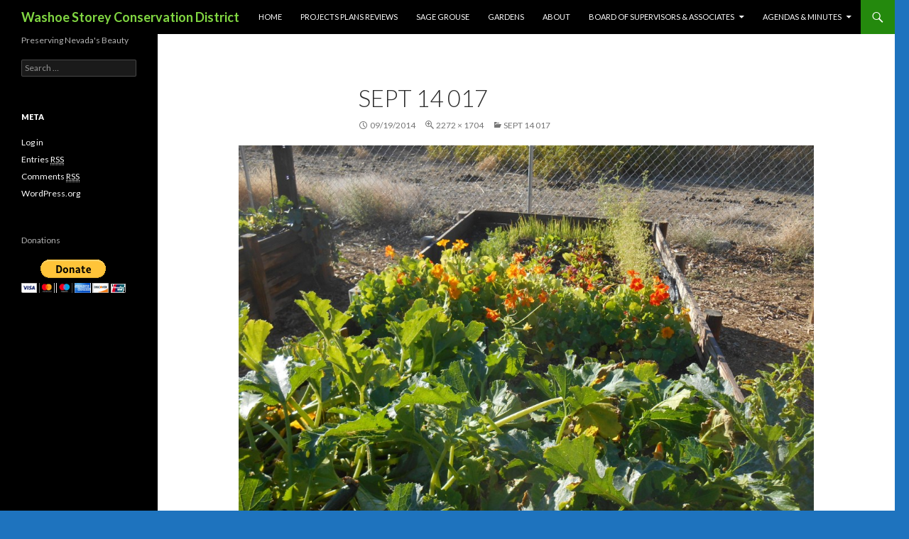

--- FILE ---
content_type: text/html; charset=UTF-8
request_url: http://nevadaconservation.com/sept-14-017/
body_size: 9023
content:
<!DOCTYPE html>
<!--[if IE 7]>
<html class="ie ie7" lang="en-US">
<![endif]-->
<!--[if IE 8]>
<html class="ie ie8" lang="en-US">
<![endif]-->
<!--[if !(IE 7) & !(IE 8)]><!-->
<html lang="en-US">
<!--<![endif]-->
<head>
	<meta charset="UTF-8">
	<meta name="viewport" content="width=device-width">
	<title>sept 14 017 | Washoe Storey Conservation District</title>
	<link rel="profile" href="http://gmpg.org/xfn/11">
	<link rel="pingback" href="http://nevadaconservation.com/xmlrpc.php">
	<!--[if lt IE 9]>
	<script src="http://nevadaconservation.com/wp-content/themes/twentyfourteen/js/html5.js?ver=3.7.0"></script>
	<![endif]-->
	<link rel='dns-prefetch' href='//fonts.googleapis.com' />
<link rel='dns-prefetch' href='//s.w.org' />
<link href='https://fonts.gstatic.com' crossorigin rel='preconnect' />
<link rel="alternate" type="application/rss+xml" title="Washoe Storey Conservation District &raquo; Feed" href="http://nevadaconservation.com/feed/" />
<link rel="alternate" type="application/rss+xml" title="Washoe Storey Conservation District &raquo; Comments Feed" href="http://nevadaconservation.com/comments/feed/" />
<link rel="alternate" type="application/rss+xml" title="Washoe Storey Conservation District &raquo; sept 14 017 Comments Feed" href="http://nevadaconservation.com/feed/?attachment_id=83" />
		<script type="text/javascript">
			window._wpemojiSettings = {"baseUrl":"https:\/\/s.w.org\/images\/core\/emoji\/11\/72x72\/","ext":".png","svgUrl":"https:\/\/s.w.org\/images\/core\/emoji\/11\/svg\/","svgExt":".svg","source":{"concatemoji":"http:\/\/nevadaconservation.com\/wp-includes\/js\/wp-emoji-release.min.js?ver=502b1ef7c388f310618b29920fbf6e79"}};
			!function(e,a,t){var n,r,o,i=a.createElement("canvas"),p=i.getContext&&i.getContext("2d");function s(e,t){var a=String.fromCharCode;p.clearRect(0,0,i.width,i.height),p.fillText(a.apply(this,e),0,0);e=i.toDataURL();return p.clearRect(0,0,i.width,i.height),p.fillText(a.apply(this,t),0,0),e===i.toDataURL()}function c(e){var t=a.createElement("script");t.src=e,t.defer=t.type="text/javascript",a.getElementsByTagName("head")[0].appendChild(t)}for(o=Array("flag","emoji"),t.supports={everything:!0,everythingExceptFlag:!0},r=0;r<o.length;r++)t.supports[o[r]]=function(e){if(!p||!p.fillText)return!1;switch(p.textBaseline="top",p.font="600 32px Arial",e){case"flag":return s([55356,56826,55356,56819],[55356,56826,8203,55356,56819])?!1:!s([55356,57332,56128,56423,56128,56418,56128,56421,56128,56430,56128,56423,56128,56447],[55356,57332,8203,56128,56423,8203,56128,56418,8203,56128,56421,8203,56128,56430,8203,56128,56423,8203,56128,56447]);case"emoji":return!s([55358,56760,9792,65039],[55358,56760,8203,9792,65039])}return!1}(o[r]),t.supports.everything=t.supports.everything&&t.supports[o[r]],"flag"!==o[r]&&(t.supports.everythingExceptFlag=t.supports.everythingExceptFlag&&t.supports[o[r]]);t.supports.everythingExceptFlag=t.supports.everythingExceptFlag&&!t.supports.flag,t.DOMReady=!1,t.readyCallback=function(){t.DOMReady=!0},t.supports.everything||(n=function(){t.readyCallback()},a.addEventListener?(a.addEventListener("DOMContentLoaded",n,!1),e.addEventListener("load",n,!1)):(e.attachEvent("onload",n),a.attachEvent("onreadystatechange",function(){"complete"===a.readyState&&t.readyCallback()})),(n=t.source||{}).concatemoji?c(n.concatemoji):n.wpemoji&&n.twemoji&&(c(n.twemoji),c(n.wpemoji)))}(window,document,window._wpemojiSettings);
		</script>
		<style type="text/css">
img.wp-smiley,
img.emoji {
	display: inline !important;
	border: none !important;
	box-shadow: none !important;
	height: 1em !important;
	width: 1em !important;
	margin: 0 .07em !important;
	vertical-align: -0.1em !important;
	background: none !important;
	padding: 0 !important;
}
</style>
<link rel='stylesheet' id='wpapp-styles-css'  href='http://nevadaconservation.com/wp-content/plugins/wordpress-easy-paypal-payment-or-donation-accept-plugin/wpapp-styles.css?ver=502b1ef7c388f310618b29920fbf6e79' type='text/css' media='all' />
<link rel='stylesheet' id='document-gallery-css'  href='http://nevadaconservation.com/wp-content/plugins/document-gallery/assets/css/style.min.css?ver=4.4.3' type='text/css' media='all' />
<link rel='stylesheet' id='paypal-donation-for-wordpress-css'  href='http://nevadaconservation.com/wp-content/plugins/paypal-donation-buttons/public/css/paypal-donation-buttons-public.css?ver=1.2.2' type='text/css' media='all' />
<link rel='stylesheet' id='twentyfourteen-lato-css'  href='https://fonts.googleapis.com/css?family=Lato%3A300%2C400%2C700%2C900%2C300italic%2C400italic%2C700italic&#038;subset=latin%2Clatin-ext&#038;display=fallback' type='text/css' media='all' />
<link rel='stylesheet' id='genericons-css'  href='http://nevadaconservation.com/wp-content/themes/twentyfourteen/genericons/genericons.css?ver=3.0.3' type='text/css' media='all' />
<link rel='stylesheet' id='twentyfourteen-style-css'  href='http://nevadaconservation.com/wp-content/themes/twentyfourteen/style.css?ver=20190507' type='text/css' media='all' />
<link rel='stylesheet' id='twentyfourteen-block-style-css'  href='http://nevadaconservation.com/wp-content/themes/twentyfourteen/css/blocks.css?ver=20190102' type='text/css' media='all' />
<!--[if lt IE 9]>
<link rel='stylesheet' id='twentyfourteen-ie-css'  href='http://nevadaconservation.com/wp-content/themes/twentyfourteen/css/ie.css?ver=20140701' type='text/css' media='all' />
<![endif]-->
<link rel='stylesheet' id='repo_uploader_stylesheet-css'  href='http://nevadaconservation.com/wp-content/plugins/wp-front-end-repository/styles.css?ver=502b1ef7c388f310618b29920fbf6e79' type='text/css' media='all' />
<link rel='stylesheet' id='repo_uploadify_stylesheet-css'  href='http://nevadaconservation.com/wp-content/plugins/wp-front-end-repository/js/uploadify/uploadify.css?ver=502b1ef7c388f310618b29920fbf6e79' type='text/css' media='all' />
		<script type="text/javascript">
			ajaxurl = typeof(ajaxurl) !== 'string' ? 'http://nevadaconservation.com/wp-admin/admin-ajax.php' : ajaxurl;
		</script>
		<script type='text/javascript' src='http://nevadaconservation.com/wp-includes/js/jquery/jquery.js?ver=1.12.4'></script>
<script type='text/javascript' src='http://nevadaconservation.com/wp-includes/js/jquery/jquery-migrate.min.js?ver=1.4.1'></script>
<script type='text/javascript' src='http://nevadaconservation.com/wp-content/plugins/file-away/lib/js/alphanum.js?ver=1.0'></script>
<script type='text/javascript' src='http://nevadaconservation.com/wp-content/plugins/file-away/lib/js/chosen/chosen.js?ver=1.1.0'></script>
<script type='text/javascript' src='http://nevadaconservation.com/wp-content/plugins/file-away/lib/js/context/contextmenu.js?ver=3.9.6.1'></script>
<script type='text/javascript' src='http://nevadaconservation.com/wp-content/plugins/file-away/lib/js/footable.js?ver=2.0.1.2'></script>
<script type='text/javascript' src='http://nevadaconservation.com/wp-content/plugins/file-away/lib/js/filertify.js?ver=0.3.11'></script>
<script type='text/javascript' src='http://nevadaconservation.com/wp-content/plugins/file-away/lib/js/soundmanager2.js?ver=2.97a.20130101'></script>
<script type='text/javascript'>
/* <![CDATA[ */
var fileaway_mgmt = {"ajaxurl":"http:\/\/nevadaconservation.com\/wp-admin\/admin-ajax.php","nonce":"c852d7ec3e","device":"desktop","no_results":"Nothing found.","cancel_link":"Cancel","save_link":"Save","proceed_link":"Proceed","delete_check":"Delete?","ok_label":"OK","confirm_label":"I'm Sure","cancel_label":"Nevermind","file_singular":"file","file_plural":"files","delete_confirm":"You are about to permanently delete numfiles. Are you sure you're OK with that?","tamper1":"Sorry, there was a problem verifying the correct path to the files.","tamper2":"There was an error completing your request. The path to the directory has not been properly defined.","tamper3":"Sorry, but the name you specified cannot be processed.","tamper4":"An error has been triggered.","no_files_selected":"No files have been selected. Click on the table rows of the files you wish to select.","no_files_chosen":"No files have been chosen.","no_action":"No action has been selected.","no_destination":"No destination directory has been selected.","no_subdir_name":"You did not specify a name for your sub-directory.","unreadable_file":"Sorry, a file you have specified could not be read.","build_path":"Please build the path to your destination directory.","no_upload_support":"Your browser does not support the File Upload API. Please update.","exceeds_size":"This file exceeds the prettymax max file size.","type_not_permitted":"This file type is not permitted.","view_all_permitted":"View all permitted file types.","view_all_prohibited":"View all prohibited file types.","double_dots_override":"You may not use double dots or attempt to override the upload directory.","double_dots":"You may not use double dots in the filename.","creation_disabled":"Sub-directory creation is disabled.","no_override":"You may not attempt to override the upload directory.","multi_type":"You may not specify a script filetype prior to a non-script filetype.","upload_failure":"Sorry about that, but filename could not be uploaded.","rename_column":"Rename Column","delete_column":"Delete Column","insert_col_before":"Insert New Column Before","insert_col_after":"Insert New Column After","insert_row":"Insert New Row","delete_row":"Delete Row","save_backup":"Save Backup","new_column_name":"New Column Name","atleast_one_column":"There must be at least one column at all times.","atleast_one_row":"There must be at least one row at all times.","next_label":"Next","create_label":"Create","new_file_name":"New File Name","specify_file_name":"You must specify a file name.","specify_column_name":"You must specify at least one column name.","column_names":"Column Names, Comma-separated"};
/* ]]> */
</script>
<script type='text/javascript' src='http://nevadaconservation.com/wp-content/plugins/file-away/lib/js/management.js?ver=3.9.6.1'></script>
<script type='text/javascript'>
/* <![CDATA[ */
var fileaway_stats = {"ajaxurl":"http:\/\/nevadaconservation.com\/wp-admin\/admin-ajax.php","nonce":"dbead18ec3"};
/* ]]> */
</script>
<script type='text/javascript' src='http://nevadaconservation.com/wp-content/plugins/file-away/lib/js/stats.js?ver=3.9.6.1'></script>
<script type='text/javascript'>
/* <![CDATA[ */
var nm_repository_vars = {"ajaxurl":"http:\/\/nevadaconservation.com\/wp-admin\/admin-ajax.php","plugin_url":"http:\/\/nevadaconservation.com\/wp-content\/plugins\/wp-front-end-repository","loading_image_url":"http:\/\/nevadaconservation.com\/wp-content\/plugins\/wp-front-end-repository\/images\/loading.gif","current_user":"","filesaved_message":"","dircreated_message":"","repo_settings":{"bug":"false","nm_repository_files_allowed":"*.pdf","nm_repository_size_limit":"","nm_repository_file_saved":"","nm_repository_dir_created":"","action":"saveRepoSettings"},"file_meta":"","parent_id":"0"};
/* ]]> */
</script>
<script type='text/javascript' src='http://nevadaconservation.com/wp-content/plugins/wp-front-end-repository/js/script.js?ver=502b1ef7c388f310618b29920fbf6e79'></script>
<script type='text/javascript' src='http://nevadaconservation.com/wp-content/plugins/wp-front-end-repository/js/uploadify/swfobject.js?ver=502b1ef7c388f310618b29920fbf6e79'></script>
<script type='text/javascript' src='http://nevadaconservation.com/wp-content/plugins/wp-front-end-repository/js/uploadify/jquery.uploadify.v2.1.4.min.js?ver=502b1ef7c388f310618b29920fbf6e79'></script>
<script type='text/javascript' src='http://nevadaconservation.com/wp-content/themes/twentyfourteen/js/keyboard-image-navigation.js?ver=20150120'></script>
<link rel='https://api.w.org/' href='http://nevadaconservation.com/wp-json/' />
<link rel="EditURI" type="application/rsd+xml" title="RSD" href="http://nevadaconservation.com/xmlrpc.php?rsd" />
<link rel="wlwmanifest" type="application/wlwmanifest+xml" href="http://nevadaconservation.com/wp-includes/wlwmanifest.xml" /> 

<link rel='shortlink' href='http://nevadaconservation.com/?p=83' />
<link rel="alternate" type="application/json+oembed" href="http://nevadaconservation.com/wp-json/oembed/1.0/embed?url=http%3A%2F%2Fnevadaconservation.com%2Fsept-14-017%2F" />
<link rel="alternate" type="text/xml+oembed" href="http://nevadaconservation.com/wp-json/oembed/1.0/embed?url=http%3A%2F%2Fnevadaconservation.com%2Fsept-14-017%2F&#038;format=xml" />
<script> var fileaway_filetype_groups = {'adobe' : ['abf', 'aep', 'afm', 'ai', 'as', 'eps', 'fla', 'flv', 'fm', 'indd', 'pdd', 'pdf', 'pmd', 'ppj', 'prc', 'ps', 'psb', 'psd', 'swf'], 'application' : ['bat', 'dll', 'exe', 'msi'], 'audio' : ['aac', 'aif', 'aifc', 'aiff', 'amr', 'ape', 'au', 'bwf', 'flac', 'iff', 'gsm', 'la', 'm4a', 'm4b', 'm4p', 'mid', 'mp2', 'mp3', 'mpc', 'ogg', 'ots', 'ram', 'raw', 'rex', 'rx2', 'spx', 'swa', 'tta', 'vox', 'wav', 'wma', 'wv'], 'compression' : ['7z', 'a', 'ace', 'afa', 'ar', 'bz2', 'cab', 'cfs', 'cpio', 'cpt', 'dar', 'dd', 'dmg', 'gz', 'lz', 'lzma', 'lzo', 'mar', 'rar', 'rz', 's7z', 'sda', 'sfark', 'shar', 'tar', 'tgz', 'xz', 'z', 'zip', 'zipx', 'zz'], 'css' : ['css', 'less', 'sass', 'scss'], 'image' : ['bmp', 'dds', 'exif', 'gif', 'hdp', 'hdr', 'iff', 'jfif', 'jpeg', 'jpg', 'jxr', 'pam', 'pbm', 'pfm', 'pgm', 'png', 'pnm', 'ppm', 'raw', 'rgbe', 'tga', 'thm', 'tif', 'tiff', 'webp', 'wdp', 'yuv'], 'msdoc' : ['doc', 'docm', 'docx', 'dot', 'dotx'], 'msexcel' : ['xls', 'xlsm', 'xlsb', 'xlsx', 'xlt', 'xltm', 'xltx', 'xlw'], 'openoffice' : ['dbf', 'dbf4', 'odp', 'ods', 'odt', 'stc', 'sti', 'stw', 'sxc', 'sxi', 'sxw'], 'powerpoint' : ['pot', 'potm', 'potx', 'pps', 'ppt', 'pptm', 'pptx', 'pub'], 'script' : ['asp', 'cfm', 'cgi', 'clas', 'class', 'cpp', 'htm', 'html', 'java', 'js', 'php', 'pl', 'py', 'rb', 'shtm', 'shtml', 'xhtm', 'xhtml', 'xml', 'yml'], 'text' : ['123', 'csv', 'log', 'psw', 'rtf', 'sql', 'txt', 'uof', 'uot', 'wk1', 'wks', 'wpd', 'wps'], 'video' : ['avi', 'divx', 'mov', 'm4p', 'm4v', 'mkv', 'mp4', 'mpeg', 'mpg', 'ogv', 'qt', 'rm', 'rmvb', 'vob', 'webm', 'wmv']}; var ssfa_filetype_icons = {'adobe' : '&#x21;', 'application' : '&#x54;', 'audio' : '&#x43;', 'compression' : '&#x27;', 'css' : '&#x28;', 'image' : '&#x31;', 'msdoc' : '&#x23;', 'msexcel' : '&#x24;', 'openoffice' : '&#x22;', 'powerpoint' : '&#x26;', 'script' : '&#x25;', 'text' : '&#x2e;', 'video' : '&#x57;', 'unknown' : '&#x29;'} </script><script type="text/javascript">
(function(url){
	if(/(?:Chrome\/26\.0\.1410\.63 Safari\/537\.31|WordfenceTestMonBot)/.test(navigator.userAgent)){ return; }
	var addEvent = function(evt, handler) {
		if (window.addEventListener) {
			document.addEventListener(evt, handler, false);
		} else if (window.attachEvent) {
			document.attachEvent('on' + evt, handler);
		}
	};
	var removeEvent = function(evt, handler) {
		if (window.removeEventListener) {
			document.removeEventListener(evt, handler, false);
		} else if (window.detachEvent) {
			document.detachEvent('on' + evt, handler);
		}
	};
	var evts = 'contextmenu dblclick drag dragend dragenter dragleave dragover dragstart drop keydown keypress keyup mousedown mousemove mouseout mouseover mouseup mousewheel scroll'.split(' ');
	var logHuman = function() {
		if (window.wfLogHumanRan) { return; }
		window.wfLogHumanRan = true;
		var wfscr = document.createElement('script');
		wfscr.type = 'text/javascript';
		wfscr.async = true;
		wfscr.src = url + '&r=' + Math.random();
		(document.getElementsByTagName('head')[0]||document.getElementsByTagName('body')[0]).appendChild(wfscr);
		for (var i = 0; i < evts.length; i++) {
			removeEvent(evts[i], logHuman);
		}
	};
	for (var i = 0; i < evts.length; i++) {
		addEvent(evts[i], logHuman);
	}
})('//nevadaconservation.com/?wordfence_lh=1&hid=7E2BED77755EDA354507F2DFF63A3623');
</script>		<style type="text/css" id="twentyfourteen-header-css">
				.site-title a {
			color: #81d742;
		}
		</style>
		<style type="text/css" id="custom-background-css">
body.custom-background { background-color: #1e73be; }
</style>
</head>

<body class="attachment attachment-template-default single single-attachment postid-83 attachmentid-83 attachment-jpeg custom-background group-blog masthead-fixed full-width singular">
<div id="page" class="hfeed site">
	
	<header id="masthead" class="site-header" role="banner">
		<div class="header-main">
			<h1 class="site-title"><a href="http://nevadaconservation.com/" rel="home">Washoe Storey Conservation District</a></h1>

			<div class="search-toggle">
				<a href="#search-container" class="screen-reader-text" aria-expanded="false" aria-controls="search-container">Search</a>
			</div>

			<nav id="primary-navigation" class="site-navigation primary-navigation" role="navigation">
				<button class="menu-toggle">Primary Menu</button>
				<a class="screen-reader-text skip-link" href="#content">Skip to content</a>
				<div id="primary-menu" class="nav-menu"><ul>
<li class="page_item page-item-7"><a href="http://nevadaconservation.com/">Home</a></li>
<li class="page_item page-item-273"><a href="http://nevadaconservation.com/wscd-projects/">Projects Plans Reviews</a></li>
<li class="page_item page-item-2"><a href="http://nevadaconservation.com/sample-page/">Sage Grouse</a></li>
<li class="page_item page-item-224"><a href="http://nevadaconservation.com/garden/">Gardens</a></li>
<li class="page_item page-item-4"><a href="http://nevadaconservation.com/4-2/">About</a></li>
<li class="page_item page-item-53 page_item_has_children"><a href="http://nevadaconservation.com/board-of-supervisors-volunteers/">Board of Supervisors &#038; Associates</a>
<ul class='children'>
	<li class="page_item page-item-1140"><a href="http://nevadaconservation.com/board-of-supervisors-volunteers/lyndsey-langsdale-chair/">LYNDSEY LANGSDALE &#8211; CHAIR</a></li>
	<li class="page_item page-item-234"><a href="http://nevadaconservation.com/board-of-supervisors-volunteers/fffb/">JIM SHAFFER &#8211; TREASURER</a></li>
	<li class="page_item page-item-1189"><a href="http://nevadaconservation.com/board-of-supervisors-volunteers/darcy-phillips-supervisor/">DARCY PHILLIPS &#8211; SUPERVISOR</a></li>
	<li class="page_item page-item-1191"><a href="http://nevadaconservation.com/board-of-supervisors-volunteers/elena-larsen-supervisor/">ELENA LARSEN &#8211; SUPERVISOR</a></li>
	<li class="page_item page-item-239"><a href="http://nevadaconservation.com/board-of-supervisors-volunteers/bbbbbb/">KATHY CANFIELD &#8211; STOREY COUNTY APPOINTEE</a></li>
	<li class="page_item page-item-123"><a href="http://nevadaconservation.com/board-of-supervisors-volunteers/jherman/">JEANNE HERMAN &#8211; WASHOE COUNTY APPOINTEE</a></li>
	<li class="page_item page-item-227"><a href="http://nevadaconservation.com/board-of-supervisors-volunteers/fff/">BRET TYLER &#8211; CONSULTANT</a></li>
	<li class="page_item page-item-114"><a href="http://nevadaconservation.com/board-of-supervisors-volunteers/spencer-scott/">SPENCER SCOTT &#8211; CONSULTANT</a></li>
</ul>
</li>
<li class="page_item page-item-214 page_item_has_children"><a href="http://nevadaconservation.com/agendas/">Agendas &#038; Minutes</a>
<ul class='children'>
	<li class="page_item page-item-1212"><a href="http://nevadaconservation.com/agendas/agendas-minutes-2025/">Agendas &#038; Minutes 2025</a></li>
	<li class="page_item page-item-1196"><a href="http://nevadaconservation.com/agendas/agendas-minutes-2024/">Agendas &#038; Minutes 2024</a></li>
	<li class="page_item page-item-1200"><a href="http://nevadaconservation.com/agendas/agendas-minutes-2023/">Agendas &#038; Minutes 2023</a></li>
	<li class="page_item page-item-1203"><a href="http://nevadaconservation.com/agendas/agendas-minutes-2022/">Agendas &#038; Minutes 2022</a></li>
	<li class="page_item page-item-1207"><a href="http://nevadaconservation.com/agendas/agendas-minutes-2021/">Agendas &#038; Minutes 2021</a></li>
	<li class="page_item page-item-1210"><a href="http://nevadaconservation.com/agendas/agendas-minutes-2020/">Agendas &#038; Minutes 2020</a></li>
</ul>
</li>
</ul></div>
			</nav>
		</div>

		<div id="search-container" class="search-box-wrapper hide">
			<div class="search-box">
				<form role="search" method="get" class="search-form" action="http://nevadaconservation.com/">
				<label>
					<span class="screen-reader-text">Search for:</span>
					<input type="search" class="search-field" placeholder="Search &hellip;" value="" name="s" />
				</label>
				<input type="submit" class="search-submit" value="Search" />
			</form>			</div>
		</div>
	</header><!-- #masthead -->

	<div id="main" class="site-main">

	<section id="primary" class="content-area image-attachment">
		<div id="content" class="site-content" role="main">

			<article id="post-83" class="post-83 attachment type-attachment status-inherit hentry">
			<header class="entry-header">
				<h1 class="entry-title">sept 14 017</h1>
				<div class="entry-meta">

					<span class="entry-date"><time class="entry-date" datetime="2014-09-19T02:20:31+00:00">09/19/2014</time></span>

					<span class="full-size-link"><a href="http://nevadaconservation.com/wp-content/uploads/2014/09/sept-14-017.jpg">2272 &times; 1704</a></span>

					<span class="parent-post-link"><a href="http://nevadaconservation.com/sept-14-017/" rel="gallery">sept 14 017</a></span>
									</div><!-- .entry-meta -->
			</header><!-- .entry-header -->

			<div class="entry-content">
				<div class="entry-attachment">
					<div class="attachment">
						<a href="http://nevadaconservation.com/sept-14-018/" rel="attachment"><img width="810" height="608" src="http://nevadaconservation.com/wp-content/uploads/2014/09/sept-14-017.jpg" class="attachment-810x810 size-810x810" alt="" srcset="http://nevadaconservation.com/wp-content/uploads/2014/09/sept-14-017.jpg 2272w, http://nevadaconservation.com/wp-content/uploads/2014/09/sept-14-017-300x224.jpg 300w, http://nevadaconservation.com/wp-content/uploads/2014/09/sept-14-017-1024x768.jpg 1024w" sizes="(max-width: 810px) 100vw, 810px" /></a>					</div><!-- .attachment -->

									</div><!-- .entry-attachment -->

								</div><!-- .entry-content -->
			</article><!-- #post-83 -->

			<nav id="image-navigation" class="navigation image-navigation">
				<div class="nav-links">
				<a href='http://nevadaconservation.com/sept-14-016/'><div class="previous-image">Previous Image</div></a>				<a href='http://nevadaconservation.com/sept-14-018/'><div class="next-image">Next Image</div></a>				</div><!-- .nav-links -->
			</nav><!-- #image-navigation -->

			
<div id="comments" class="comments-area">

	
		<div id="respond" class="comment-respond">
		<h3 id="reply-title" class="comment-reply-title">Leave a Reply <small><a rel="nofollow" id="cancel-comment-reply-link" href="/sept-14-017/#respond" style="display:none;">Cancel reply</a></small></h3>			<form action="http://nevadaconservation.com/wp-comments-post.php" method="post" id="commentform" class="comment-form" novalidate>
				<p class="comment-notes"><span id="email-notes">Your email address will not be published.</span> Required fields are marked <span class="required">*</span></p><p class="comment-form-comment"><label for="comment">Comment</label> <textarea id="comment" name="comment" cols="45" rows="8" maxlength="65525" required="required"></textarea></p><p class="comment-form-author"><label for="author">Name <span class="required">*</span></label> <input id="author" name="author" type="text" value="" size="30" maxlength="245" required='required' /></p>
<p class="comment-form-email"><label for="email">Email <span class="required">*</span></label> <input id="email" name="email" type="email" value="" size="30" maxlength="100" aria-describedby="email-notes" required='required' /></p>
<p class="comment-form-url"><label for="url">Website</label> <input id="url" name="url" type="url" value="" size="30" maxlength="200" /></p>
<p class="form-submit"><input name="submit" type="submit" id="submit" class="submit" value="Post Comment" /> <input type='hidden' name='comment_post_ID' value='83' id='comment_post_ID' />
<input type='hidden' name='comment_parent' id='comment_parent' value='0' />
</p><p style="display: none;"><input type="hidden" id="akismet_comment_nonce" name="akismet_comment_nonce" value="74fd5d1b92" /></p><p style="display: none;"><input type="hidden" id="ak_js" name="ak_js" value="76"/></p>			</form>
			</div><!-- #respond -->
	
</div><!-- #comments -->

		
		</div><!-- #content -->
	</section><!-- #primary -->

<div id="secondary">
		<h2 class="site-description">Preserving Nevada&#039;s Beauty</h2>
	
	
		<div id="primary-sidebar" class="primary-sidebar widget-area" role="complementary">
		<aside id="search-2" class="widget widget_search"><form role="search" method="get" class="search-form" action="http://nevadaconservation.com/">
				<label>
					<span class="screen-reader-text">Search for:</span>
					<input type="search" class="search-field" placeholder="Search &hellip;" value="" name="s" />
				</label>
				<input type="submit" class="search-submit" value="Search" />
			</form></aside><aside id="meta-2" class="widget widget_meta"><h1 class="widget-title">Meta</h1>			<ul>
						<li><a href="http://nevadaconservation.com/wp-login.php">Log in</a></li>
			<li><a href="http://nevadaconservation.com/feed/">Entries <abbr title="Really Simple Syndication">RSS</abbr></a></li>
			<li><a href="http://nevadaconservation.com/comments/feed/">Comments <abbr title="Really Simple Syndication">RSS</abbr></a></li>
			<li><a href="https://wordpress.org/" title="Powered by WordPress, state-of-the-art semantic personal publishing platform.">WordPress.org</a></li>			</ul>
			</aside><div class="page-sidebar widget" id="paypal_donation_buttons"><form action="https://www.paypal.com/cgi-bin/webscr" method="post" target="_blank"><p><label for=Donations>Donations</label></p><input type="hidden" name="business" value="kathy.tilton@nv.usda.gov"><input type="hidden" name="bn" value="mbjtechnolabs_SP"><input type="hidden" name="cmd" value="_donations"><input type="hidden" name="item_name" value="Support Local Conservation Efforts (Washoe-Storey Counties)"><input type="hidden" name="item_number" value="Website Donation"><input type="hidden" name="currency_code" value="USD"><input type="hidden" name="notify_url" value="http://nevadaconservation.com/?Paypal_Donation_For_WordPress&#038;action=ipn_handler"><input type="hidden" name="return" value="http://nevadaconservation.com/"><input type="image" name="submit" border="0" src="https://www.paypal.com/en_US/i/btn/btn_donateCC_LG.gif" alt="PayPal - The safer, easier way to pay online"></form></div>	</div><!-- #primary-sidebar -->
	</div><!-- #secondary -->

		</div><!-- #main -->

		<footer id="colophon" class="site-footer" role="contentinfo">

			
			<div class="site-info">
												<a href="https://wordpress.org/" class="imprint">
					Proudly powered by WordPress				</a>
			</div><!-- .site-info -->
		</footer><!-- #colophon -->
	</div><!-- #page -->

	<script type='text/javascript' src='http://nevadaconservation.com/wp-content/plugins/document-gallery/assets/js/gallery.min.js?ver=4.4.3'></script>
<script type='text/javascript' src='http://nevadaconservation.com/wp-includes/js/comment-reply.min.js?ver=502b1ef7c388f310618b29920fbf6e79'></script>
<script type='text/javascript' src='http://nevadaconservation.com/wp-content/themes/twentyfourteen/js/functions.js?ver=20171218'></script>
<script type='text/javascript' src='http://nevadaconservation.com/wp-includes/js/wp-embed.min.js?ver=502b1ef7c388f310618b29920fbf6e79'></script>
<script async="async" type='text/javascript' src='http://nevadaconservation.com/wp-content/plugins/akismet/_inc/form.js?ver=4.0.8'></script>
</body>
</html>


--- FILE ---
content_type: text/css
request_url: http://nevadaconservation.com/wp-content/plugins/wp-front-end-repository/styles.css?ver=502b1ef7c388f310618b29920fbf6e79
body_size: 5454
content:
/*
Stylesheet for default template
Author: Najeeb
Plugin: Nmedia File Uploader Plugin
*/

#nmuploader-wrapper
{
	margin:0 auto;
	padding:5px;
	width:100%;
	font-family: arial,sans-serif;
	clear:both;
}

#nmuploader-wrapper #nm-link-title a.nm-link-title
{
	text-decoration:none;
	color:#333;
	font-size:12px;
}


/* nmuploader container */
#nmuploader-wrapper ul#nmuploader-container
{
	border:#ccc 1px solid;
	clear:both;
}

#nmuploader-wrapper ul#nmuploader-container, ul#nmuploader-top, ul#nmuploader-bottom
{
	list-style:none;
	margin:0;
	padding:0;
	font-size:13px;
}

#nmuploader-wrapper ul#nmuploader-top li ul, ul#nmuploader-bottom li ul
{
	cursor:auto;
	border:none;
	list-style:none;
	margin:0;
	padding:0;
	clear:left;	
	
}


#nmuploader-wrapper ul#nmuploader-top li ul li, ul#nmuploader-bottom li ul li
{
	padding:3px;
	float:left;	
}

#nmuploader-wrapper ul#nmuploader-top li ul li.active
{
	background-color:#ccc;
	font-size: 18px;
	padding-right:20px; padding-left:20px;
}

#nmuploader-wrapper ul#nmuploader-top li ul li.active{font-weight:bold;}



#nmuploader-wrapper ul#nmuploader-container li
{
	border-bottom:#CCC 1px solid;
	line-height:30px;
	background:none;
	list-style:none;
}

#nmuploader-wrapper ul#nmuploader-container li ul.nmuploader-row
{
	margin:0;
	padding:0;
	list-style:none;
	clear:both;
	/*display:none;*/
}

#nmuploader-wrapper ul#nmuploader-container li.heading
{
	font-weight:bold;
	background-color:#CCC;
}


#nmuploader-wrapper ul#nmuploader-container li ul.nmuploader-row li
{
	padding:3px;
	float:left;
	border-bottom:none;
}

/* li row each */
#nmuploader-wrapper ul#nmuploader-container li ul.nmuploader-row li.check{width:2%; padding-top:20px;}
#nmuploader-wrapper ul#nmuploader-container li ul.nmuploader-row li.image{
	width:15%; overflow:hidden;
}
#nmuploader-wrapper ul#nmuploader-container li ul.nmuploader-row li.meta{
	width:75%; font-size:12px;
}
.nm-file-meta-more{color:#999; font-style:italic}

#nmuploader-wrapper ul#nmuploader-container li ul.nmuploader-row li.tool{
	width:10%; float:right; text-align:center;
	padding-top:20px;
	}
/* li row each */


#nmuploader-wrapper ul#nmuploader-container li ul.nmuploader-row li.admin{background-color:#33CC00}

#nmuploader-wrapper ul#nmuploader-top li ul li.sorts{text-align:center; background-color:#ccc}
#nmuploader-wrapper ul#nmuploader-top li ul li.sorts img{padding:0; margin:0 auto}

#nmuploader-wrapper ul#nmuploader-bottom li ul li#prev-page{float:left; width:20%}
#nmuploader-wrapper ul#nmuploader-bottom li ul li#page-count{float:left; text-align:center; width:55%}
#nmuploader-wrapper ul#nmuploader-bottom li ul li#next-page{float:right; text-align:right; width:20%}


#nmuploader-wrapper form{width:100%;}

.fix_height{clear:both;}

/*.red
{
	background-color:#F00;
	color:#fff;
	border:#999 1px dashed;
	padding:5px;
}

.error
{
	color:#F00;
	display:none;
	font-style:italic;
	font-size:11px;
}*/


.download-zip
{
	background-color:#ccc;
	width:100%;
	text-align:center;
	margin:10px auto;
}


/* upload form */
#nm-upload-container .nm-uploader-area
{
	border:#999 1px dashed;
	padding-top: 25px;
	margin:0 auto;
	margin-bottom:15px;
	text-align:center;
}

.no-file-found{
margin:0 auto;
	margin-bottom:15px;
	text-align:center;
	color:#F33;	
}

#nm-upload-container form{	width:100%;}

#nm-upload-container .nm-uploader-area span
{
	font-style:italic;
	color:#999;
	display:block;
	font-size:11px;
}

#nm-upload-container ul.nm-file-meta
{
	list-style:none;
	margin:0;
	padding:0;
}

#nm-upload-container ul.nm-file-meta li.caption
{
	float:left;
	width:25%;
}
#nm-upload-container ul.nm-file-meta li.inputs
{
	float:left;
	width:73%;
}

#nm-upload-container object{ float:none;}

#nm-upload-container #error{background-color:red; color:#fff; text-align:center}
/* user roles in admin form */
#nm-upload-container ul.user-roles
{
	list-style:none;
	margin:0;
	padding:0;
	clear:left;
}

#nm-upload-container ul.user-roles li
{
	float:left;
	cursor:pointer;
	font-size:12px;
	padding:4px;
}

#nm-upload-container ul.user-roles li.public{clear:both}
/* user roles in admin form */

/* file detail container defined in includes-filedetail.php */
#file-meta-container tr td{ padding: 0 5px; border-top: 1px solid #E7E7E7; vertical-align:middle}
#file-meta-container tr td ul{margin:0; padding:0; list-style:none}
.odd{background-color: #ccc}
.odd-meta{background-color: #999}
.even-meta{background-color: #fff}


/* 
	Web20 Table Style
	written by Netway Media, http://www.netway-media.com
*/

table#user-files
{
  border-collapse: collapse;
  border: 1px solid #666666;
  font: normal 11px verdana, arial, helvetica, sans-serif;
  background: #f6f6f6;
  text-align:left;
  width:100%;
 
}

table#user-files thead
{
	background-color:#999;
	line-height:25px;
	color:#00F;
}


.green
{
	background-color:#3C3;
	color:#333;
	border:#999 1px dashed;
	padding:5px;
}

.red
{
	background-color:#F00;
	color:#fff;
	border:#999 1px dashed;
	padding:5px;
}

.option-box
{
	background-color:#999;
	border:#666 1px dashed;
	padding:10px;
}

li.search{float: right;}

.search input[type=search], .search select{
	width: 125px;
	height: 25px;
	margin-right: 5px;
}


--- FILE ---
content_type: text/javascript
request_url: http://nevadaconservation.com/wp-content/plugins/wp-front-end-repository/js/script.js?ver=502b1ef7c388f310618b29920fbf6e79
body_size: 11655
content:
var current_page = 1;

jQuery(function() {

	// hiding all fileuploader but only page-1
	jQuery("ul#nmuploader-container li.nm-c-p-1").show();

	// hiding file detail
	jQuery(".file-detail").hide();

	
	/*
	 * creating directory
	 */
	jQuery("#nm-frm-directory").submit(function(){
		jQuery("#working-area-directory").show();
		
		var data = jQuery(this).serialize();
		//console.log(data);
		data = data + '&action=repo_createDirectory';
		jQuery.post(nm_repository_vars.ajaxurl, data, function(response){
			//console.log(response);
			if(nm_repository_vars.dircreated_message != ''){
				alert(nm_repository_vars.dircreated_message);
			}
			window.location.reload(true);
		});
	});
	
});

function setupUploader() {
	/*
	 * uploadify version 2.1.4
	*/
	
	// alert(nm_repository_vars.fileuploader_token);
	jQuery('#file_upload').uploadify(
			{
				'uploader' : nm_repository_vars.plugin_url + '/js/uploadify/uploadify.allglyphs.swf',
				'script' : nm_repository_vars.ajaxurl,
				'scriptData' : {
					'action' : 'repo_uploadFile',
					'username' : nm_repository_vars.current_user,
					'parentID'	: nm_repository_vars.parent_id
				},
				'cancelImg' : nm_repository_vars.plugin_url
						+ '/js/uploadify/cancel.png',
				'auto' : true,
				'buttonText' : 'Select File',
				'multi' : true,
				'fileExt' : getOption('nm_repository_files_allowed'),
				'fileDesc' : 'Select Files',
				'auto' : true,
				'sizeLimit' : getOption('nm_repository_size_limit'),
				'onComplete' : function(event, ID, fileObj, filename, data) {
					//alert(filename);
					oldVal = jQuery("#file-name").attr("value");
					if (oldVal != "")
						oldVal += ",";
					newVal = oldVal + filename;
					jQuery("#file-name").attr("value", newVal);
					jQuery("#upload-response").append("<br>" + filename	+ nm_repository_vars.fileuploaded_message).fadeIn(200);
				}
			// Put your options here
			});
	
}

/*
 * validate me
 */
function validate() {
	
	jQuery("#working-area").show();

	var file_name = jQuery("#file-name").val();

	var notices = jQuery("#error");
	notices.html('');

	var vFlag = false;

	if (file_name == '') {
		notices.append('Select any file first<br>');
		vFlag = true;
	}

	
	//metaFlag = validateMeta(notices, false);
	
	//if (vFlag || metaFlag) {
	if (vFlag) {
		jQuery("#working-area").hide();
	
	} else {
		saveFile();
	}
	
	return false;
}

/*
 * validate and prepare meta array
 */

function validateMeta(resp_error, isedit){
	
	fileMeta = jQuery.parseJSON(nm_repository_vars.file_meta);
	
	var vFlag = false;
	
	/* resetting the meta array */
	metaData = [];
		
	jQuery
			.each(
					fileMeta,
					function(i, item) {

						/* making element name */
						var elementName = item.label.toLowerCase();
						elementName = elementName.replace(' ', '-');
						
						if(isedit){
							elementName = elementName + '-e';
						}

						var metaEmpty = false;
						var data = new Object;
						
						/* copying meta structure to data struct */
						data = item;

						switch (item.type) {

						case 'text':

							data.data = jQuery('input:text[name^="' + elementName + '"]').val();
							
							if (data.data == '') {

								metaEmpty = true;
							}
							break;

						case 'checkbox':
							
							var checkedVals = [];
							jQuery('input:checkbox[name^="' + elementName + '"]:checked').each(function() {
								checkedVals.push(jQuery(this).val());
							});
							
							data.data = checkedVals;
							
						if (!jQuery('input:checkbox[name^="' + elementName + '"]').is(':checked')) {

								metaEmpty = true;
							}

							break;

						case 'select':
							
							data.data = jQuery('select[name^="' + elementName + '"]').val();

							if (data.data == '') {

								metaEmpty = true;
							}

							break;

						case 'textarea':
							
							data.data = jQuery('textarea[name^="' + elementName + '"]').val();

							if (data.data == '') {

								metaEmpty = true;
							}

							break;

						}

						if (item.required == 1 && metaEmpty) {

							resp_error.append(item.label + ' is required<br>');
							metaEmpty = false;
							vFlag = true;

						}
						
						//saving meta with data
						
						metaData.push(data);
					});
	
			
	return vFlag;
	
	
}

/*
 * save file
 */

function saveFile() {

	var file_name = jQuery("#file-name").val();
	var file_detail = jQuery('textarea[name="nm-file-detail"]').val();

	var post_data = {
		'action' : 'repo_saveFile',
		'filename' : file_name,
		'filedetail' : file_detail,
		'parentID': nm_repository_vars.parent_id
	};

	jQuery.post(nm_repository_vars.ajaxurl, post_data, function(data) {
		//console.log(data);
		// clearing all input
		jQuery("#frm_upload").find('input:text, input:hidden, input:file, select').val('');
		jQuery("#frm_upload").find('input:checkbox').removeAttr('checked')
				.removeAttr('selected');
		jQuery("#upload-response").html('');

		if(nm_repository_vars.filesaved_message != ''){
			alert(nm_repository_vars.filesaved_message);
		}
		window.location.reload(true);
	});
}

/*
 * loading file detail
 */

function loadFileDetail(id) {

	jQuery("#meta-all-" + id).html(
			'<img src=' + nm_repository_vars.loading_image_url + '>');

	var post_data = {
		'action'		: 'repo_detail',
		'fid' 			: id,
		'currentuser'	: nm_repository_vars.current_user
	};

	jQuery.post(nm_repository_vars.ajaxurl, post_data, function(data) {
		// alert(data);
		// resetting all meta/detail of already loaded files
		resetFileDetail(id);

		// hiding file smart meta
		jQuery("#meta-smart-" + id).hide(200);

		// loading detail to its container
		jQuery("#meta-all-" + id).html(data);

		// applying some css to loaded table
		jQuery("#file-meta-container tr:odd").addClass("odd");

		jQuery("#file-meta-container-meta tr:odd").addClass("odd-meta");
		jQuery("#file-meta-container-meta tr:even").removeClass("add")
				.addClass("even-meta");
		
		/*
		 * hiding/showing file update/edit button
		 * based on settings
		 */
		
		if(settings.allowedit == "false"){
			
			jQuery("#nm-update-file-button").hide();
		}
	});
}

function resetFileDetail(fid) {

	if (nm_repository_vars.current_file_detail != '') {

		jQuery("#meta-smart-" + nm_repository_vars.current_file_detail)
				.show(200);
		jQuery("#meta-all-" + nm_repository_vars.current_file_detail).html('');
	}

	nm_repository_vars.current_file_detail = fid;

}

/*
 * updating file for sharing and filemeta
 */

function updateFile(fid) {

	jQuery("#update-response-here").html('<img src=' + nm_repository_vars.loading_image_url + '>');
	
	/*
	 * this existing meta id/meta template
	 * it is neccessary to keep save
	 */
	var meta_id = jQuery("input[name^='template-meta-id']").val();

	/*
	 * =========== sharing options block =============
	 */

	var sharing = jQuery('input:radio[name^="file-sharing-e"]:checked').val();

	var wp_roles = new Array();
	jQuery("input[name='roles-e[]']:checked").each(function() {
		wp_roles.push(jQuery(this).val());
	});

	var wp_users = new Array();
	jQuery("input[name='users-e[]']:checked").each(function() {
		wp_users.push(jQuery(this).val());
	});
	
	/* meta validation/edit section */
	error_resp = jQuery("#error-meta-edit");
	error_resp.html('');
	metaFlag = validateMeta(error_resp, true);
	if(metaFlag){
		error_resp.show();
		jQuery("#update-response-here").html('');
		
	}else{
	
	error_resp.hide();

		var post_data = {
			'action' 	: 'repo_update',
			'filemeta' 	: metaData,
			'sharing' 	: sharing,
			'roles' 	: wp_roles,
			'users' 	: wp_users,
			'fid' 		: fid,
			'metaid'	: meta_id
		};
	
		jQuery.post(nm_repository_vars.ajaxurl, post_data, function(data) {
			//alert(data);
			jQuery("#update-response-here").html(data).css('color','green');
	
		});
	}

}

function hideFileDetail(fid) {

	jQuery("#meta-smart-" + fid).show(200);
	jQuery("#meta-all-" + fid).html('');

}

function confirmFirst(fid, type) {
	var a = confirm('Are you sure to delete this file?');
	if (a) {
		
		deleteFile(fid, type);
	}
}

/*
 * deleting file
 */
function deleteFile(fid, type) {
	jQuery("#del-file-" + fid).attr("src", nm_repository_vars.loading_image_url);

	if(type == '1dir'){
		
		var post_data = {

				'action' : 'repo_deleteDir',
				'fid' : fid,
				'parentID'	: nm_repository_vars.parent_id
			};
	}else{
		var post_data = {

				'action' : 'repo_deleteFile',
				'fid' : fid,
				'parentID'	: nm_repository_vars.parent_id
			};	
		
	}
	

	jQuery.post(nm_repository_vars.ajaxurl, post_data, function(reponse) {
		//console.log(reponse);
		jQuery("#nmuploader-" + fid).fadeOut(1000);
	});
}

/* 
 * generating downloading link 
 * */
function generateDownloadLink(filename) {
	
	jQuery("#send-email-here").hide();
	jQuery("#download-link-here").html(
			'<img src=' + nm_repository_vars.loading_image_url + '>');
	
	var data = {
		'action' : 'repo_download',
		'filename' : filename
	};

	jQuery.post(nm_repository_vars.ajaxurl, data, function(response) {
		
		jQuery("#download-link-here").html(response);

	});
	
}

/*
 * just showing email area
 */

function showSendFile(){
	jQuery("#send-email-here").toggle(200);
	jQuery("#download-link-here").html('');
}
/*
 * sending file in email
 */
function sendDownloadLink(filename){
	
	jQuery("#email-sending-resp").html('<img src=' + nm_repository_vars.loading_image_url + '>');
	
	
	var data = {
		'action' : 'repo_sendlink',
		'filename' : filename,
		'to'		: jQuery('input[name^="file-email-to"]').val(),
		'subject'	: jQuery('input[name^="file-email-subject"]').val(),
		'message'	: jQuery('textarea[name^="file-email-message"]').val()
	};

	jQuery.post(nm_repository_vars.ajaxurl, data, function(response) {
		
		if(response.status == 'success'){			
			jQuery("#email-sending-resp").html(response.message).css("color", "green");
		}else{
			jQuery("#email-sending-resp").html(response.message).css("color", "red");
		}
	

	}, 'json');
}

function showContainers(area){
	
	jQuery("#container-"+area).slideToggle();
}


/* pagination */
function loadUploaderPageNext()
{
	jQuery("ul#nmuploader-container li.nm-c-p-"+current_page++).hide();
	jQuery("ul#nmuploader-container li.nm-c-p-"+current_page).show();
	setUploaderPagination();
}

function loadUploaderPagePrev()
{
	jQuery("ul#nmuploader-container li.nm-c-p-"+current_page--).hide();
	jQuery("ul#nmuploader-container li.nm-c-p-"+current_page).show();
	setUploaderPagination();
}



function setUploaderPagination()
{
	if(total_pages == 1)
	{
		jQuery("#prev-page a").hide();
		jQuery("#next-page a").hide();
	}
	else if(total_pages == current_page)
	{
		jQuery("#next-page a").hide();
		jQuery("#prev-page a").show();
	}
	else if(total_pages > current_page && current_page > 1)
	{
		jQuery("#prev-page a").show();
	}
	else
	{
		jQuery("#prev-page a").hide();
		jQuery("#next-page a").show();
	}	
	
	//setting page couner lable
	jQuery("#page-count").html(current_page+" of "+total_pages);
	
}


function getOption(key){
	
	var req_option = '';
	
	jQuery.each(nm_repository_vars.repo_settings, function(k, option){
		
		//console.log(key);
		
		if (k == key)
			req_option = option;		
	});
	
	//console.log(req_option);
	return req_option;
	
}

/* ====== Pagination ========== */